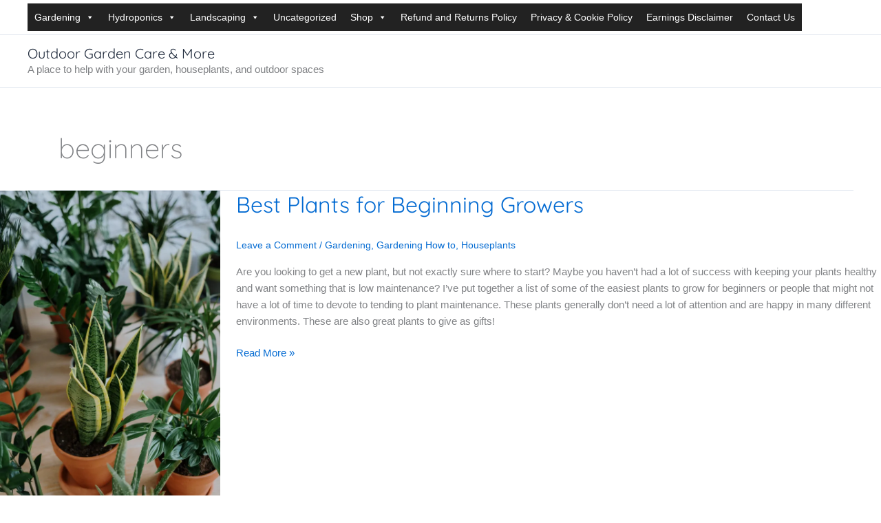

--- FILE ---
content_type: text/html; charset=utf-8
request_url: https://www.google.com/recaptcha/api2/aframe
body_size: 182
content:
<!DOCTYPE HTML><html><head><meta http-equiv="content-type" content="text/html; charset=UTF-8"></head><body><script nonce="i97o6hVY77uHR5AZ0RisoQ">/** Anti-fraud and anti-abuse applications only. See google.com/recaptcha */ try{var clients={'sodar':'https://pagead2.googlesyndication.com/pagead/sodar?'};window.addEventListener("message",function(a){try{if(a.source===window.parent){var b=JSON.parse(a.data);var c=clients[b['id']];if(c){var d=document.createElement('img');d.src=c+b['params']+'&rc='+(localStorage.getItem("rc::a")?sessionStorage.getItem("rc::b"):"");window.document.body.appendChild(d);sessionStorage.setItem("rc::e",parseInt(sessionStorage.getItem("rc::e")||0)+1);localStorage.setItem("rc::h",'1769032756562');}}}catch(b){}});window.parent.postMessage("_grecaptcha_ready", "*");}catch(b){}</script></body></html>

--- FILE ---
content_type: text/css; charset=utf-8
request_url: https://www.outdoorgardencare.com/wp-content/cache/autoptimize/autoptimize_single_1bfb30882c86a378dbb4342f8f9bd71e.php
body_size: -717
content:
.dashicons-humix-icon{background-image:url(//www.outdoorgardencare.com/wp-content/plugins/humix/humix-block/./src/assets/./humix-icon.svg);background-size:contain;background-repeat:no-repeat;background-position:center center}